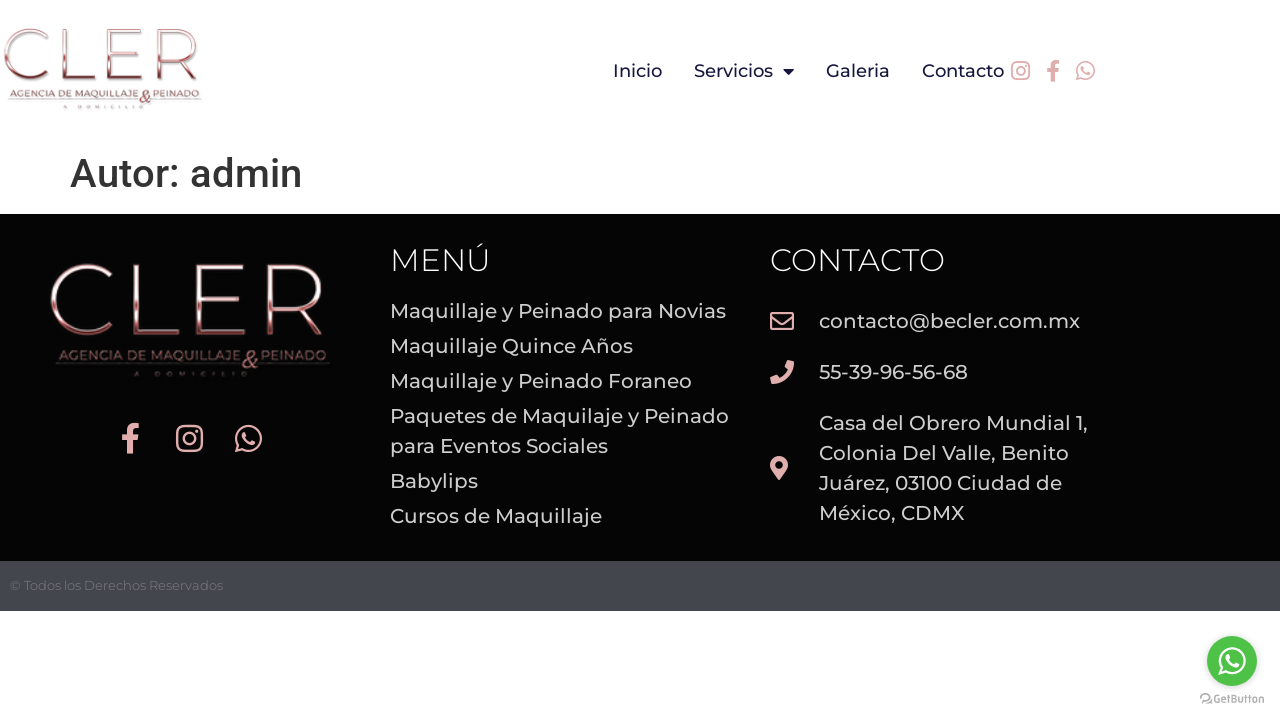

--- FILE ---
content_type: text/html; charset=UTF-8
request_url: https://becler.com.mx/author/admin/
body_size: 10887
content:
<!doctype html>
<html lang="es">
<head>
	<meta charset="UTF-8">
	<meta name="viewport" content="width=device-width, initial-scale=1">
	<link rel="profile" href="https://gmpg.org/xfn/11">
	<meta name='robots' content='noindex, follow' />
	<style>img:is([sizes="auto" i], [sizes^="auto," i]) { contain-intrinsic-size: 3000px 1500px }</style>
	
	<!-- This site is optimized with the Yoast SEO plugin v26.7 - https://yoast.com/wordpress/plugins/seo/ -->
	<title>admin, autor en Cler - Agencia de Maquillaje</title>
	<meta property="og:locale" content="es_ES" />
	<meta property="og:type" content="profile" />
	<meta property="og:title" content="admin, autor en Cler - Agencia de Maquillaje" />
	<meta property="og:site_name" content="Cler - Agencia de Maquillaje" />
	<meta name="twitter:card" content="summary_large_image" />
	<script type="application/ld+json" class="yoast-schema-graph">{"@context":"https://schema.org","@graph":[{"@type":"WebSite","@id":"https://becler.com.mx/#website","url":"https://becler.com.mx/","name":"CLER Agencia de Maquillaje y Peinado a Domicilio","description":"","publisher":{"@id":"https://becler.com.mx/#organization"},"potentialAction":[{"@type":"SearchAction","target":{"@type":"EntryPoint","urlTemplate":"https://becler.com.mx/?s={search_term_string}"},"query-input":{"@type":"PropertyValueSpecification","valueRequired":true,"valueName":"search_term_string"}}],"inLanguage":"es"},{"@type":"Organization","@id":"https://becler.com.mx/#organization","name":"CLER Agencia de Maquillaje y Peinado a Domicilio","url":"https://becler.com.mx/","logo":{"@type":"ImageObject","inLanguage":"es","@id":"https://becler.com.mx/#/schema/logo/image/","url":"https://becler.com.mx/wp-content/uploads/2023/03/logo-cler-gr.png","contentUrl":"https://becler.com.mx/wp-content/uploads/2023/03/logo-cler-gr.png","width":220,"height":120,"caption":"CLER Agencia de Maquillaje y Peinado a Domicilio"},"image":{"@id":"https://becler.com.mx/#/schema/logo/image/"}}]}</script>
	<!-- / Yoast SEO plugin. -->


<link rel="alternate" type="application/rss+xml" title="Cler - Agencia de Maquillaje &raquo; Feed" href="https://becler.com.mx/feed/" />
<link rel="alternate" type="application/rss+xml" title="Cler - Agencia de Maquillaje &raquo; Feed de los comentarios" href="https://becler.com.mx/comments/feed/" />
<link rel="alternate" type="application/rss+xml" title="Cler - Agencia de Maquillaje &raquo; Feed de entradas de admin" href="https://becler.com.mx/author/admin/feed/" />
<script>
window._wpemojiSettings = {"baseUrl":"https:\/\/s.w.org\/images\/core\/emoji\/15.0.3\/72x72\/","ext":".png","svgUrl":"https:\/\/s.w.org\/images\/core\/emoji\/15.0.3\/svg\/","svgExt":".svg","source":{"concatemoji":"https:\/\/becler.com.mx\/wp-includes\/js\/wp-emoji-release.min.js?ver=6.7.4"}};
/*! This file is auto-generated */
!function(i,n){var o,s,e;function c(e){try{var t={supportTests:e,timestamp:(new Date).valueOf()};sessionStorage.setItem(o,JSON.stringify(t))}catch(e){}}function p(e,t,n){e.clearRect(0,0,e.canvas.width,e.canvas.height),e.fillText(t,0,0);var t=new Uint32Array(e.getImageData(0,0,e.canvas.width,e.canvas.height).data),r=(e.clearRect(0,0,e.canvas.width,e.canvas.height),e.fillText(n,0,0),new Uint32Array(e.getImageData(0,0,e.canvas.width,e.canvas.height).data));return t.every(function(e,t){return e===r[t]})}function u(e,t,n){switch(t){case"flag":return n(e,"\ud83c\udff3\ufe0f\u200d\u26a7\ufe0f","\ud83c\udff3\ufe0f\u200b\u26a7\ufe0f")?!1:!n(e,"\ud83c\uddfa\ud83c\uddf3","\ud83c\uddfa\u200b\ud83c\uddf3")&&!n(e,"\ud83c\udff4\udb40\udc67\udb40\udc62\udb40\udc65\udb40\udc6e\udb40\udc67\udb40\udc7f","\ud83c\udff4\u200b\udb40\udc67\u200b\udb40\udc62\u200b\udb40\udc65\u200b\udb40\udc6e\u200b\udb40\udc67\u200b\udb40\udc7f");case"emoji":return!n(e,"\ud83d\udc26\u200d\u2b1b","\ud83d\udc26\u200b\u2b1b")}return!1}function f(e,t,n){var r="undefined"!=typeof WorkerGlobalScope&&self instanceof WorkerGlobalScope?new OffscreenCanvas(300,150):i.createElement("canvas"),a=r.getContext("2d",{willReadFrequently:!0}),o=(a.textBaseline="top",a.font="600 32px Arial",{});return e.forEach(function(e){o[e]=t(a,e,n)}),o}function t(e){var t=i.createElement("script");t.src=e,t.defer=!0,i.head.appendChild(t)}"undefined"!=typeof Promise&&(o="wpEmojiSettingsSupports",s=["flag","emoji"],n.supports={everything:!0,everythingExceptFlag:!0},e=new Promise(function(e){i.addEventListener("DOMContentLoaded",e,{once:!0})}),new Promise(function(t){var n=function(){try{var e=JSON.parse(sessionStorage.getItem(o));if("object"==typeof e&&"number"==typeof e.timestamp&&(new Date).valueOf()<e.timestamp+604800&&"object"==typeof e.supportTests)return e.supportTests}catch(e){}return null}();if(!n){if("undefined"!=typeof Worker&&"undefined"!=typeof OffscreenCanvas&&"undefined"!=typeof URL&&URL.createObjectURL&&"undefined"!=typeof Blob)try{var e="postMessage("+f.toString()+"("+[JSON.stringify(s),u.toString(),p.toString()].join(",")+"));",r=new Blob([e],{type:"text/javascript"}),a=new Worker(URL.createObjectURL(r),{name:"wpTestEmojiSupports"});return void(a.onmessage=function(e){c(n=e.data),a.terminate(),t(n)})}catch(e){}c(n=f(s,u,p))}t(n)}).then(function(e){for(var t in e)n.supports[t]=e[t],n.supports.everything=n.supports.everything&&n.supports[t],"flag"!==t&&(n.supports.everythingExceptFlag=n.supports.everythingExceptFlag&&n.supports[t]);n.supports.everythingExceptFlag=n.supports.everythingExceptFlag&&!n.supports.flag,n.DOMReady=!1,n.readyCallback=function(){n.DOMReady=!0}}).then(function(){return e}).then(function(){var e;n.supports.everything||(n.readyCallback(),(e=n.source||{}).concatemoji?t(e.concatemoji):e.wpemoji&&e.twemoji&&(t(e.twemoji),t(e.wpemoji)))}))}((window,document),window._wpemojiSettings);
</script>
<style id='wp-emoji-styles-inline-css'>

	img.wp-smiley, img.emoji {
		display: inline !important;
		border: none !important;
		box-shadow: none !important;
		height: 1em !important;
		width: 1em !important;
		margin: 0 0.07em !important;
		vertical-align: -0.1em !important;
		background: none !important;
		padding: 0 !important;
	}
</style>
<link rel='stylesheet' id='wp-block-library-css' href='https://becler.com.mx/wp-includes/css/dist/block-library/style.min.css?ver=6.7.4' media='all' />
<style id='global-styles-inline-css'>
:root{--wp--preset--aspect-ratio--square: 1;--wp--preset--aspect-ratio--4-3: 4/3;--wp--preset--aspect-ratio--3-4: 3/4;--wp--preset--aspect-ratio--3-2: 3/2;--wp--preset--aspect-ratio--2-3: 2/3;--wp--preset--aspect-ratio--16-9: 16/9;--wp--preset--aspect-ratio--9-16: 9/16;--wp--preset--color--black: #000000;--wp--preset--color--cyan-bluish-gray: #abb8c3;--wp--preset--color--white: #ffffff;--wp--preset--color--pale-pink: #f78da7;--wp--preset--color--vivid-red: #cf2e2e;--wp--preset--color--luminous-vivid-orange: #ff6900;--wp--preset--color--luminous-vivid-amber: #fcb900;--wp--preset--color--light-green-cyan: #7bdcb5;--wp--preset--color--vivid-green-cyan: #00d084;--wp--preset--color--pale-cyan-blue: #8ed1fc;--wp--preset--color--vivid-cyan-blue: #0693e3;--wp--preset--color--vivid-purple: #9b51e0;--wp--preset--gradient--vivid-cyan-blue-to-vivid-purple: linear-gradient(135deg,rgba(6,147,227,1) 0%,rgb(155,81,224) 100%);--wp--preset--gradient--light-green-cyan-to-vivid-green-cyan: linear-gradient(135deg,rgb(122,220,180) 0%,rgb(0,208,130) 100%);--wp--preset--gradient--luminous-vivid-amber-to-luminous-vivid-orange: linear-gradient(135deg,rgba(252,185,0,1) 0%,rgba(255,105,0,1) 100%);--wp--preset--gradient--luminous-vivid-orange-to-vivid-red: linear-gradient(135deg,rgba(255,105,0,1) 0%,rgb(207,46,46) 100%);--wp--preset--gradient--very-light-gray-to-cyan-bluish-gray: linear-gradient(135deg,rgb(238,238,238) 0%,rgb(169,184,195) 100%);--wp--preset--gradient--cool-to-warm-spectrum: linear-gradient(135deg,rgb(74,234,220) 0%,rgb(151,120,209) 20%,rgb(207,42,186) 40%,rgb(238,44,130) 60%,rgb(251,105,98) 80%,rgb(254,248,76) 100%);--wp--preset--gradient--blush-light-purple: linear-gradient(135deg,rgb(255,206,236) 0%,rgb(152,150,240) 100%);--wp--preset--gradient--blush-bordeaux: linear-gradient(135deg,rgb(254,205,165) 0%,rgb(254,45,45) 50%,rgb(107,0,62) 100%);--wp--preset--gradient--luminous-dusk: linear-gradient(135deg,rgb(255,203,112) 0%,rgb(199,81,192) 50%,rgb(65,88,208) 100%);--wp--preset--gradient--pale-ocean: linear-gradient(135deg,rgb(255,245,203) 0%,rgb(182,227,212) 50%,rgb(51,167,181) 100%);--wp--preset--gradient--electric-grass: linear-gradient(135deg,rgb(202,248,128) 0%,rgb(113,206,126) 100%);--wp--preset--gradient--midnight: linear-gradient(135deg,rgb(2,3,129) 0%,rgb(40,116,252) 100%);--wp--preset--font-size--small: 13px;--wp--preset--font-size--medium: 20px;--wp--preset--font-size--large: 36px;--wp--preset--font-size--x-large: 42px;--wp--preset--spacing--20: 0.44rem;--wp--preset--spacing--30: 0.67rem;--wp--preset--spacing--40: 1rem;--wp--preset--spacing--50: 1.5rem;--wp--preset--spacing--60: 2.25rem;--wp--preset--spacing--70: 3.38rem;--wp--preset--spacing--80: 5.06rem;--wp--preset--shadow--natural: 6px 6px 9px rgba(0, 0, 0, 0.2);--wp--preset--shadow--deep: 12px 12px 50px rgba(0, 0, 0, 0.4);--wp--preset--shadow--sharp: 6px 6px 0px rgba(0, 0, 0, 0.2);--wp--preset--shadow--outlined: 6px 6px 0px -3px rgba(255, 255, 255, 1), 6px 6px rgba(0, 0, 0, 1);--wp--preset--shadow--crisp: 6px 6px 0px rgba(0, 0, 0, 1);}:root { --wp--style--global--content-size: 800px;--wp--style--global--wide-size: 1200px; }:where(body) { margin: 0; }.wp-site-blocks > .alignleft { float: left; margin-right: 2em; }.wp-site-blocks > .alignright { float: right; margin-left: 2em; }.wp-site-blocks > .aligncenter { justify-content: center; margin-left: auto; margin-right: auto; }:where(.wp-site-blocks) > * { margin-block-start: 24px; margin-block-end: 0; }:where(.wp-site-blocks) > :first-child { margin-block-start: 0; }:where(.wp-site-blocks) > :last-child { margin-block-end: 0; }:root { --wp--style--block-gap: 24px; }:root :where(.is-layout-flow) > :first-child{margin-block-start: 0;}:root :where(.is-layout-flow) > :last-child{margin-block-end: 0;}:root :where(.is-layout-flow) > *{margin-block-start: 24px;margin-block-end: 0;}:root :where(.is-layout-constrained) > :first-child{margin-block-start: 0;}:root :where(.is-layout-constrained) > :last-child{margin-block-end: 0;}:root :where(.is-layout-constrained) > *{margin-block-start: 24px;margin-block-end: 0;}:root :where(.is-layout-flex){gap: 24px;}:root :where(.is-layout-grid){gap: 24px;}.is-layout-flow > .alignleft{float: left;margin-inline-start: 0;margin-inline-end: 2em;}.is-layout-flow > .alignright{float: right;margin-inline-start: 2em;margin-inline-end: 0;}.is-layout-flow > .aligncenter{margin-left: auto !important;margin-right: auto !important;}.is-layout-constrained > .alignleft{float: left;margin-inline-start: 0;margin-inline-end: 2em;}.is-layout-constrained > .alignright{float: right;margin-inline-start: 2em;margin-inline-end: 0;}.is-layout-constrained > .aligncenter{margin-left: auto !important;margin-right: auto !important;}.is-layout-constrained > :where(:not(.alignleft):not(.alignright):not(.alignfull)){max-width: var(--wp--style--global--content-size);margin-left: auto !important;margin-right: auto !important;}.is-layout-constrained > .alignwide{max-width: var(--wp--style--global--wide-size);}body .is-layout-flex{display: flex;}.is-layout-flex{flex-wrap: wrap;align-items: center;}.is-layout-flex > :is(*, div){margin: 0;}body .is-layout-grid{display: grid;}.is-layout-grid > :is(*, div){margin: 0;}body{padding-top: 0px;padding-right: 0px;padding-bottom: 0px;padding-left: 0px;}a:where(:not(.wp-element-button)){text-decoration: underline;}:root :where(.wp-element-button, .wp-block-button__link){background-color: #32373c;border-width: 0;color: #fff;font-family: inherit;font-size: inherit;line-height: inherit;padding: calc(0.667em + 2px) calc(1.333em + 2px);text-decoration: none;}.has-black-color{color: var(--wp--preset--color--black) !important;}.has-cyan-bluish-gray-color{color: var(--wp--preset--color--cyan-bluish-gray) !important;}.has-white-color{color: var(--wp--preset--color--white) !important;}.has-pale-pink-color{color: var(--wp--preset--color--pale-pink) !important;}.has-vivid-red-color{color: var(--wp--preset--color--vivid-red) !important;}.has-luminous-vivid-orange-color{color: var(--wp--preset--color--luminous-vivid-orange) !important;}.has-luminous-vivid-amber-color{color: var(--wp--preset--color--luminous-vivid-amber) !important;}.has-light-green-cyan-color{color: var(--wp--preset--color--light-green-cyan) !important;}.has-vivid-green-cyan-color{color: var(--wp--preset--color--vivid-green-cyan) !important;}.has-pale-cyan-blue-color{color: var(--wp--preset--color--pale-cyan-blue) !important;}.has-vivid-cyan-blue-color{color: var(--wp--preset--color--vivid-cyan-blue) !important;}.has-vivid-purple-color{color: var(--wp--preset--color--vivid-purple) !important;}.has-black-background-color{background-color: var(--wp--preset--color--black) !important;}.has-cyan-bluish-gray-background-color{background-color: var(--wp--preset--color--cyan-bluish-gray) !important;}.has-white-background-color{background-color: var(--wp--preset--color--white) !important;}.has-pale-pink-background-color{background-color: var(--wp--preset--color--pale-pink) !important;}.has-vivid-red-background-color{background-color: var(--wp--preset--color--vivid-red) !important;}.has-luminous-vivid-orange-background-color{background-color: var(--wp--preset--color--luminous-vivid-orange) !important;}.has-luminous-vivid-amber-background-color{background-color: var(--wp--preset--color--luminous-vivid-amber) !important;}.has-light-green-cyan-background-color{background-color: var(--wp--preset--color--light-green-cyan) !important;}.has-vivid-green-cyan-background-color{background-color: var(--wp--preset--color--vivid-green-cyan) !important;}.has-pale-cyan-blue-background-color{background-color: var(--wp--preset--color--pale-cyan-blue) !important;}.has-vivid-cyan-blue-background-color{background-color: var(--wp--preset--color--vivid-cyan-blue) !important;}.has-vivid-purple-background-color{background-color: var(--wp--preset--color--vivid-purple) !important;}.has-black-border-color{border-color: var(--wp--preset--color--black) !important;}.has-cyan-bluish-gray-border-color{border-color: var(--wp--preset--color--cyan-bluish-gray) !important;}.has-white-border-color{border-color: var(--wp--preset--color--white) !important;}.has-pale-pink-border-color{border-color: var(--wp--preset--color--pale-pink) !important;}.has-vivid-red-border-color{border-color: var(--wp--preset--color--vivid-red) !important;}.has-luminous-vivid-orange-border-color{border-color: var(--wp--preset--color--luminous-vivid-orange) !important;}.has-luminous-vivid-amber-border-color{border-color: var(--wp--preset--color--luminous-vivid-amber) !important;}.has-light-green-cyan-border-color{border-color: var(--wp--preset--color--light-green-cyan) !important;}.has-vivid-green-cyan-border-color{border-color: var(--wp--preset--color--vivid-green-cyan) !important;}.has-pale-cyan-blue-border-color{border-color: var(--wp--preset--color--pale-cyan-blue) !important;}.has-vivid-cyan-blue-border-color{border-color: var(--wp--preset--color--vivid-cyan-blue) !important;}.has-vivid-purple-border-color{border-color: var(--wp--preset--color--vivid-purple) !important;}.has-vivid-cyan-blue-to-vivid-purple-gradient-background{background: var(--wp--preset--gradient--vivid-cyan-blue-to-vivid-purple) !important;}.has-light-green-cyan-to-vivid-green-cyan-gradient-background{background: var(--wp--preset--gradient--light-green-cyan-to-vivid-green-cyan) !important;}.has-luminous-vivid-amber-to-luminous-vivid-orange-gradient-background{background: var(--wp--preset--gradient--luminous-vivid-amber-to-luminous-vivid-orange) !important;}.has-luminous-vivid-orange-to-vivid-red-gradient-background{background: var(--wp--preset--gradient--luminous-vivid-orange-to-vivid-red) !important;}.has-very-light-gray-to-cyan-bluish-gray-gradient-background{background: var(--wp--preset--gradient--very-light-gray-to-cyan-bluish-gray) !important;}.has-cool-to-warm-spectrum-gradient-background{background: var(--wp--preset--gradient--cool-to-warm-spectrum) !important;}.has-blush-light-purple-gradient-background{background: var(--wp--preset--gradient--blush-light-purple) !important;}.has-blush-bordeaux-gradient-background{background: var(--wp--preset--gradient--blush-bordeaux) !important;}.has-luminous-dusk-gradient-background{background: var(--wp--preset--gradient--luminous-dusk) !important;}.has-pale-ocean-gradient-background{background: var(--wp--preset--gradient--pale-ocean) !important;}.has-electric-grass-gradient-background{background: var(--wp--preset--gradient--electric-grass) !important;}.has-midnight-gradient-background{background: var(--wp--preset--gradient--midnight) !important;}.has-small-font-size{font-size: var(--wp--preset--font-size--small) !important;}.has-medium-font-size{font-size: var(--wp--preset--font-size--medium) !important;}.has-large-font-size{font-size: var(--wp--preset--font-size--large) !important;}.has-x-large-font-size{font-size: var(--wp--preset--font-size--x-large) !important;}
:root :where(.wp-block-pullquote){font-size: 1.5em;line-height: 1.6;}
</style>
<link rel='stylesheet' id='hello-elementor-css' href='https://becler.com.mx/wp-content/themes/hello-elementor/assets/css/reset.css?ver=3.4.5' media='all' />
<link rel='stylesheet' id='hello-elementor-theme-style-css' href='https://becler.com.mx/wp-content/themes/hello-elementor/assets/css/theme.css?ver=3.4.5' media='all' />
<link rel='stylesheet' id='hello-elementor-header-footer-css' href='https://becler.com.mx/wp-content/themes/hello-elementor/assets/css/header-footer.css?ver=3.4.5' media='all' />
<link rel='stylesheet' id='elementor-frontend-css' href='https://becler.com.mx/wp-content/plugins/elementor/assets/css/frontend.min.css?ver=3.34.1' media='all' />
<link rel='stylesheet' id='elementor-post-47-css' href='https://becler.com.mx/wp-content/uploads/elementor/css/post-47.css?ver=1768444402' media='all' />
<link rel='stylesheet' id='widget-image-css' href='https://becler.com.mx/wp-content/plugins/elementor/assets/css/widget-image.min.css?ver=3.34.1' media='all' />
<link rel='stylesheet' id='widget-nav-menu-css' href='https://becler.com.mx/wp-content/plugins/elementor-pro/assets/css/widget-nav-menu.min.css?ver=3.34.0' media='all' />
<link rel='stylesheet' id='widget-icon-list-css' href='https://becler.com.mx/wp-content/plugins/elementor/assets/css/widget-icon-list.min.css?ver=3.34.1' media='all' />
<link rel='stylesheet' id='widget-social-icons-css' href='https://becler.com.mx/wp-content/plugins/elementor/assets/css/widget-social-icons.min.css?ver=3.34.1' media='all' />
<link rel='stylesheet' id='e-apple-webkit-css' href='https://becler.com.mx/wp-content/plugins/elementor/assets/css/conditionals/apple-webkit.min.css?ver=3.34.1' media='all' />
<link rel='stylesheet' id='widget-heading-css' href='https://becler.com.mx/wp-content/plugins/elementor/assets/css/widget-heading.min.css?ver=3.34.1' media='all' />
<link rel='stylesheet' id='elementor-icons-css' href='https://becler.com.mx/wp-content/plugins/elementor/assets/lib/eicons/css/elementor-icons.min.css?ver=5.45.0' media='all' />
<link rel='stylesheet' id='she-header-style-css' href='https://becler.com.mx/wp-content/plugins/sticky-header-effects-for-elementor/assets/css/she-header-style.css?ver=2.1.6' media='all' />
<link rel='stylesheet' id='elementor-post-130-css' href='https://becler.com.mx/wp-content/uploads/elementor/css/post-130.css?ver=1768444403' media='all' />
<link rel='stylesheet' id='elementor-post-202-css' href='https://becler.com.mx/wp-content/uploads/elementor/css/post-202.css?ver=1768444404' media='all' />
<link rel='stylesheet' id='eael-general-css' href='https://becler.com.mx/wp-content/plugins/essential-addons-for-elementor-lite/assets/front-end/css/view/general.min.css?ver=6.5.7' media='all' />
<link rel='stylesheet' id='bdt-uikit-css' href='https://becler.com.mx/wp-content/plugins/bdthemes-prime-slider-lite/assets/css/bdt-uikit.css?ver=3.21.7' media='all' />
<link rel='stylesheet' id='prime-slider-site-css' href='https://becler.com.mx/wp-content/plugins/bdthemes-prime-slider-lite/assets/css/prime-slider-site.css?ver=4.1.3' media='all' />
<link rel='stylesheet' id='elementor-gf-local-roboto-css' href='https://becler.com.mx/wp-content/uploads/elementor/google-fonts/css/roboto.css?ver=1768269420' media='all' />
<link rel='stylesheet' id='elementor-gf-local-robotoslab-css' href='https://becler.com.mx/wp-content/uploads/elementor/google-fonts/css/robotoslab.css?ver=1768269433' media='all' />
<link rel='stylesheet' id='elementor-gf-local-montserrat-css' href='https://becler.com.mx/wp-content/uploads/elementor/google-fonts/css/montserrat.css?ver=1768269448' media='all' />
<link rel='stylesheet' id='elementor-icons-shared-0-css' href='https://becler.com.mx/wp-content/plugins/elementor/assets/lib/font-awesome/css/fontawesome.min.css?ver=5.15.3' media='all' />
<link rel='stylesheet' id='elementor-icons-fa-solid-css' href='https://becler.com.mx/wp-content/plugins/elementor/assets/lib/font-awesome/css/solid.min.css?ver=5.15.3' media='all' />
<link rel='stylesheet' id='elementor-icons-fa-brands-css' href='https://becler.com.mx/wp-content/plugins/elementor/assets/lib/font-awesome/css/brands.min.css?ver=5.15.3' media='all' />
<link rel='stylesheet' id='elementor-icons-fa-regular-css' href='https://becler.com.mx/wp-content/plugins/elementor/assets/lib/font-awesome/css/regular.min.css?ver=5.15.3' media='all' />
<script src="https://becler.com.mx/wp-includes/js/jquery/jquery.min.js?ver=3.7.1" id="jquery-core-js"></script>
<script src="https://becler.com.mx/wp-includes/js/jquery/jquery-migrate.min.js?ver=3.4.1" id="jquery-migrate-js"></script>
<script src="https://becler.com.mx/wp-content/plugins/sticky-header-effects-for-elementor/assets/js/she-header.js?ver=2.1.6" id="she-header-js"></script>
<script src="https://becler.com.mx/wp-content/plugins/bdthemes-prime-slider-lite/assets/js/bdt-uikit.min.js?ver=3.21.7" id="bdt-uikit-js"></script>
<link rel="https://api.w.org/" href="https://becler.com.mx/wp-json/" /><link rel="alternate" title="JSON" type="application/json" href="https://becler.com.mx/wp-json/wp/v2/users/1" /><link rel="EditURI" type="application/rsd+xml" title="RSD" href="https://becler.com.mx/xmlrpc.php?rsd" />
<meta name="generator" content="WordPress 6.7.4" />
<meta name="generator" content="Elementor 3.34.1; features: additional_custom_breakpoints; settings: css_print_method-external, google_font-enabled, font_display-swap">
<!-- Google tag (gtag.js) -->
<script async src="https://www.googletagmanager.com/gtag/js?id=UA-78325429-1"></script>
<script>
  window.dataLayer = window.dataLayer || [];
  function gtag(){dataLayer.push(arguments);}
  gtag('js', new Date());

  gtag('config', 'UA-78325429-1');
</script>

<!-- Google Tag Manager -->
<script>(function(w,d,s,l,i){w[l]=w[l]||[];w[l].push({'gtm.start':
new Date().getTime(),event:'gtm.js'});var f=d.getElementsByTagName(s)[0],
j=d.createElement(s),dl=l!='dataLayer'?'&l='+l:'';j.async=true;j.src=
'https://www.googletagmanager.com/gtm.js?id='+i+dl;f.parentNode.insertBefore(j,f);
})(window,document,'script','dataLayer','GTM-PZQDQ6K');</script>
<!-- End Google Tag Manager -->
			<style>
				.e-con.e-parent:nth-of-type(n+4):not(.e-lazyloaded):not(.e-no-lazyload),
				.e-con.e-parent:nth-of-type(n+4):not(.e-lazyloaded):not(.e-no-lazyload) * {
					background-image: none !important;
				}
				@media screen and (max-height: 1024px) {
					.e-con.e-parent:nth-of-type(n+3):not(.e-lazyloaded):not(.e-no-lazyload),
					.e-con.e-parent:nth-of-type(n+3):not(.e-lazyloaded):not(.e-no-lazyload) * {
						background-image: none !important;
					}
				}
				@media screen and (max-height: 640px) {
					.e-con.e-parent:nth-of-type(n+2):not(.e-lazyloaded):not(.e-no-lazyload),
					.e-con.e-parent:nth-of-type(n+2):not(.e-lazyloaded):not(.e-no-lazyload) * {
						background-image: none !important;
					}
				}
			</style>
			<link rel="icon" href="https://becler.com.mx/wp-content/uploads/2023/03/cropped-favicon-cler-1-1-32x32.png" sizes="32x32" />
<link rel="icon" href="https://becler.com.mx/wp-content/uploads/2023/03/cropped-favicon-cler-1-1-192x192.png" sizes="192x192" />
<link rel="apple-touch-icon" href="https://becler.com.mx/wp-content/uploads/2023/03/cropped-favicon-cler-1-1-180x180.png" />
<meta name="msapplication-TileImage" content="https://becler.com.mx/wp-content/uploads/2023/03/cropped-favicon-cler-1-1-270x270.png" />
</head>
<body data-rsssl=1 class="archive author author-admin author-1 wp-custom-logo wp-embed-responsive eio-default esm-default hello-elementor-default elementor-default elementor-kit-47">

<!-- Google Tag Manager (noscript) -->
<noscript><iframe src="https://www.googletagmanager.com/ns.html?id=GTM-PZQDQ6K"
height="0" width="0" style="display:none;visibility:hidden"></iframe></noscript>
<!-- End Google Tag Manager (noscript) -->

<a class="skip-link screen-reader-text" href="#content">Ir al contenido</a>

		<header data-elementor-type="header" data-elementor-id="130" class="elementor elementor-130 elementor-location-header" data-elementor-post-type="elementor_library">
					<section class="elementor-section elementor-top-section elementor-element elementor-element-e5c5ded she-header-yes elementor-section-height-min-height elementor-section-boxed elementor-section-height-default elementor-section-items-middle" data-id="e5c5ded" data-element_type="section" data-settings="{&quot;transparent&quot;:&quot;yes&quot;,&quot;scroll_distance&quot;:{&quot;unit&quot;:&quot;px&quot;,&quot;size&quot;:12,&quot;sizes&quot;:[]},&quot;background_show&quot;:&quot;yes&quot;,&quot;background&quot;:&quot;#FFFFFF&quot;,&quot;background_background&quot;:&quot;classic&quot;,&quot;transparent_on&quot;:[&quot;desktop&quot;,&quot;tablet&quot;,&quot;mobile&quot;],&quot;scroll_distance_tablet&quot;:{&quot;unit&quot;:&quot;px&quot;,&quot;size&quot;:&quot;&quot;,&quot;sizes&quot;:[]},&quot;scroll_distance_mobile&quot;:{&quot;unit&quot;:&quot;px&quot;,&quot;size&quot;:&quot;&quot;,&quot;sizes&quot;:[]},&quot;she_offset_top&quot;:{&quot;unit&quot;:&quot;px&quot;,&quot;size&quot;:0,&quot;sizes&quot;:[]},&quot;she_offset_top_tablet&quot;:{&quot;unit&quot;:&quot;px&quot;,&quot;size&quot;:&quot;&quot;,&quot;sizes&quot;:[]},&quot;she_offset_top_mobile&quot;:{&quot;unit&quot;:&quot;px&quot;,&quot;size&quot;:&quot;&quot;,&quot;sizes&quot;:[]},&quot;she_width&quot;:{&quot;unit&quot;:&quot;%&quot;,&quot;size&quot;:100,&quot;sizes&quot;:[]},&quot;she_width_tablet&quot;:{&quot;unit&quot;:&quot;px&quot;,&quot;size&quot;:&quot;&quot;,&quot;sizes&quot;:[]},&quot;she_width_mobile&quot;:{&quot;unit&quot;:&quot;px&quot;,&quot;size&quot;:&quot;&quot;,&quot;sizes&quot;:[]},&quot;she_padding&quot;:{&quot;unit&quot;:&quot;px&quot;,&quot;top&quot;:0,&quot;right&quot;:&quot;&quot;,&quot;bottom&quot;:0,&quot;left&quot;:&quot;&quot;,&quot;isLinked&quot;:true},&quot;she_padding_tablet&quot;:{&quot;unit&quot;:&quot;px&quot;,&quot;top&quot;:&quot;&quot;,&quot;right&quot;:&quot;&quot;,&quot;bottom&quot;:&quot;&quot;,&quot;left&quot;:&quot;&quot;,&quot;isLinked&quot;:true},&quot;she_padding_mobile&quot;:{&quot;unit&quot;:&quot;px&quot;,&quot;top&quot;:&quot;&quot;,&quot;right&quot;:&quot;&quot;,&quot;bottom&quot;:&quot;&quot;,&quot;left&quot;:&quot;&quot;,&quot;isLinked&quot;:true}}">
						<div class="elementor-container elementor-column-gap-default">
					<div class="elementor-column elementor-col-100 elementor-top-column elementor-element elementor-element-f847b73" data-id="f847b73" data-element_type="column">
			<div class="elementor-widget-wrap elementor-element-populated">
						<section class="elementor-section elementor-inner-section elementor-element elementor-element-8d55024 elementor-section-boxed elementor-section-height-default elementor-section-height-default" data-id="8d55024" data-element_type="section" data-settings="{&quot;background_background&quot;:&quot;classic&quot;}">
						<div class="elementor-container elementor-column-gap-default">
					<div class="elementor-column elementor-col-33 elementor-inner-column elementor-element elementor-element-b742d16" data-id="b742d16" data-element_type="column">
			<div class="elementor-widget-wrap elementor-element-populated">
						<div class="elementor-element elementor-element-f346d57 elementor-widget elementor-widget-image" data-id="f346d57" data-element_type="widget" data-widget_type="image.default">
				<div class="elementor-widget-container">
																<a href="https://becler.com.mx">
							<img width="220" height="120" src="https://becler.com.mx/wp-content/uploads/2023/03/logo-cler-gr.png" class="attachment-full size-full wp-image-641" alt="" />								</a>
															</div>
				</div>
					</div>
		</div>
				<div class="elementor-column elementor-col-33 elementor-inner-column elementor-element elementor-element-0c20b89" data-id="0c20b89" data-element_type="column">
			<div class="elementor-widget-wrap elementor-element-populated">
						<div class="elementor-element elementor-element-c2c54c7 elementor-nav-menu__align-end elementor-nav-menu--stretch elementor-nav-menu__text-align-center elementor-nav-menu--dropdown-tablet elementor-nav-menu--toggle elementor-nav-menu--burger elementor-widget elementor-widget-nav-menu" data-id="c2c54c7" data-element_type="widget" data-settings="{&quot;full_width&quot;:&quot;stretch&quot;,&quot;layout&quot;:&quot;horizontal&quot;,&quot;submenu_icon&quot;:{&quot;value&quot;:&quot;&lt;i class=\&quot;fas fa-caret-down\&quot; aria-hidden=\&quot;true\&quot;&gt;&lt;\/i&gt;&quot;,&quot;library&quot;:&quot;fa-solid&quot;},&quot;toggle&quot;:&quot;burger&quot;}" data-widget_type="nav-menu.default">
				<div class="elementor-widget-container">
								<nav aria-label="Menú" class="elementor-nav-menu--main elementor-nav-menu__container elementor-nav-menu--layout-horizontal e--pointer-underline e--animation-fade">
				<ul id="menu-1-c2c54c7" class="elementor-nav-menu"><li class="menu-item menu-item-type-post_type menu-item-object-page menu-item-home menu-item-2017"><a href="https://becler.com.mx/" class="elementor-item">Inicio</a></li>
<li class="menu-item menu-item-type-custom menu-item-object-custom menu-item-has-children menu-item-384"><a class="elementor-item">Servicios</a>
<ul class="sub-menu elementor-nav-menu--dropdown">
	<li class="menu-item menu-item-type-post_type menu-item-object-page menu-item-663"><a href="https://becler.com.mx/maquillaje-peinado-novia/" class="elementor-sub-item">Maquillaje y Peinado para Novia</a></li>
	<li class="menu-item menu-item-type-post_type menu-item-object-page menu-item-666"><a href="https://becler.com.mx/maquillaje-quince-anos/" class="elementor-sub-item">Maquillaje Quince Años</a></li>
	<li class="menu-item menu-item-type-post_type menu-item-object-page menu-item-664"><a href="https://becler.com.mx/maquillaje-peinado-foraneo/" class="elementor-sub-item">Maquillaje y Peinado Foráneo</a></li>
	<li class="menu-item menu-item-type-post_type menu-item-object-page menu-item-665"><a href="https://becler.com.mx/maquillaje-peinado-eventos-sociales/" class="elementor-sub-item">Paquetes de Maquillaje y Peinado para Eventos Sociales</a></li>
	<li class="menu-item menu-item-type-post_type menu-item-object-page menu-item-662"><a href="https://becler.com.mx/fulllips/" class="elementor-sub-item">Babylips</a></li>
	<li class="menu-item menu-item-type-post_type menu-item-object-page menu-item-1069"><a href="https://becler.com.mx/cursos-de-maquillaje/" class="elementor-sub-item">Cursos de Maquillaje</a></li>
</ul>
</li>
<li class="menu-item menu-item-type-post_type menu-item-object-page menu-item-801"><a href="https://becler.com.mx/galeria/" class="elementor-item">Galeria</a></li>
<li class="menu-item menu-item-type-post_type menu-item-object-page menu-item-46"><a href="https://becler.com.mx/contacto/" class="elementor-item">Contacto</a></li>
</ul>			</nav>
					<div class="elementor-menu-toggle" role="button" tabindex="0" aria-label="Alternar menú" aria-expanded="false">
			<i aria-hidden="true" role="presentation" class="elementor-menu-toggle__icon--open eicon-menu-bar"></i><i aria-hidden="true" role="presentation" class="elementor-menu-toggle__icon--close eicon-close"></i>		</div>
					<nav class="elementor-nav-menu--dropdown elementor-nav-menu__container" aria-hidden="true">
				<ul id="menu-2-c2c54c7" class="elementor-nav-menu"><li class="menu-item menu-item-type-post_type menu-item-object-page menu-item-home menu-item-2017"><a href="https://becler.com.mx/" class="elementor-item" tabindex="-1">Inicio</a></li>
<li class="menu-item menu-item-type-custom menu-item-object-custom menu-item-has-children menu-item-384"><a class="elementor-item" tabindex="-1">Servicios</a>
<ul class="sub-menu elementor-nav-menu--dropdown">
	<li class="menu-item menu-item-type-post_type menu-item-object-page menu-item-663"><a href="https://becler.com.mx/maquillaje-peinado-novia/" class="elementor-sub-item" tabindex="-1">Maquillaje y Peinado para Novia</a></li>
	<li class="menu-item menu-item-type-post_type menu-item-object-page menu-item-666"><a href="https://becler.com.mx/maquillaje-quince-anos/" class="elementor-sub-item" tabindex="-1">Maquillaje Quince Años</a></li>
	<li class="menu-item menu-item-type-post_type menu-item-object-page menu-item-664"><a href="https://becler.com.mx/maquillaje-peinado-foraneo/" class="elementor-sub-item" tabindex="-1">Maquillaje y Peinado Foráneo</a></li>
	<li class="menu-item menu-item-type-post_type menu-item-object-page menu-item-665"><a href="https://becler.com.mx/maquillaje-peinado-eventos-sociales/" class="elementor-sub-item" tabindex="-1">Paquetes de Maquillaje y Peinado para Eventos Sociales</a></li>
	<li class="menu-item menu-item-type-post_type menu-item-object-page menu-item-662"><a href="https://becler.com.mx/fulllips/" class="elementor-sub-item" tabindex="-1">Babylips</a></li>
	<li class="menu-item menu-item-type-post_type menu-item-object-page menu-item-1069"><a href="https://becler.com.mx/cursos-de-maquillaje/" class="elementor-sub-item" tabindex="-1">Cursos de Maquillaje</a></li>
</ul>
</li>
<li class="menu-item menu-item-type-post_type menu-item-object-page menu-item-801"><a href="https://becler.com.mx/galeria/" class="elementor-item" tabindex="-1">Galeria</a></li>
<li class="menu-item menu-item-type-post_type menu-item-object-page menu-item-46"><a href="https://becler.com.mx/contacto/" class="elementor-item" tabindex="-1">Contacto</a></li>
</ul>			</nav>
						</div>
				</div>
					</div>
		</div>
				<div class="elementor-column elementor-col-33 elementor-inner-column elementor-element elementor-element-bcb650e" data-id="bcb650e" data-element_type="column">
			<div class="elementor-widget-wrap elementor-element-populated">
						<div class="elementor-element elementor-element-2efc96a elementor-icon-list--layout-inline elementor-align-end elementor-mobile-align-center elementor-list-item-link-full_width elementor-widget elementor-widget-icon-list" data-id="2efc96a" data-element_type="widget" data-widget_type="icon-list.default">
				<div class="elementor-widget-container">
							<ul class="elementor-icon-list-items elementor-inline-items">
							<li class="elementor-icon-list-item elementor-inline-item">
											<a href="https://www.instagram.com/clermaquillajeypeinado/?hl=es-la">

												<span class="elementor-icon-list-icon">
							<i aria-hidden="true" class="fab fa-instagram"></i>						</span>
										<span class="elementor-icon-list-text"></span>
											</a>
									</li>
								<li class="elementor-icon-list-item elementor-inline-item">
											<a href="https://www.facebook.com/ClerMaquillajeyPeinado/">

												<span class="elementor-icon-list-icon">
							<i aria-hidden="true" class="fab fa-facebook-f"></i>						</span>
										<span class="elementor-icon-list-text"></span>
											</a>
									</li>
								<li class="elementor-icon-list-item elementor-inline-item">
											<a href="https://api.whatsapp.com/send?phone=5215539965668&#038;text=Hola%20quiero%20más%20información%20del%20servicio">

												<span class="elementor-icon-list-icon">
							<i aria-hidden="true" class="fab fa-whatsapp"></i>						</span>
										<span class="elementor-icon-list-text"></span>
											</a>
									</li>
						</ul>
						</div>
				</div>
					</div>
		</div>
					</div>
		</section>
					</div>
		</div>
					</div>
		</section>
				</header>
		<main id="content" class="site-main">

			<div class="page-header">
			<h1 class="entry-title">Autor: <span>admin</span></h1>		</div>
	
	<div class="page-content">
			</div>

	
</main>
		<footer data-elementor-type="footer" data-elementor-id="202" class="elementor elementor-202 elementor-location-footer" data-elementor-post-type="elementor_library">
					<section class="elementor-section elementor-top-section elementor-element elementor-element-7555967f elementor-section-boxed elementor-section-height-default elementor-section-height-default" data-id="7555967f" data-element_type="section" data-settings="{&quot;background_background&quot;:&quot;classic&quot;}">
						<div class="elementor-container elementor-column-gap-default">
					<div class="elementor-column elementor-col-33 elementor-top-column elementor-element elementor-element-31dd221" data-id="31dd221" data-element_type="column">
			<div class="elementor-widget-wrap elementor-element-populated">
						<div class="elementor-element elementor-element-50ae00d7 elementor-widget elementor-widget-theme-site-logo elementor-widget-image" data-id="50ae00d7" data-element_type="widget" data-widget_type="theme-site-logo.default">
				<div class="elementor-widget-container">
											<a href="https://becler.com.mx">
			<img width="220" height="120" src="https://becler.com.mx/wp-content/uploads/2023/03/logo-cler-gr.png" class="attachment-full size-full wp-image-641" alt="" />				</a>
											</div>
				</div>
				<div class="elementor-element elementor-element-6e79b997 e-grid-align-mobile-center elementor-shape-rounded elementor-grid-0 e-grid-align-center elementor-widget elementor-widget-social-icons" data-id="6e79b997" data-element_type="widget" data-widget_type="social-icons.default">
				<div class="elementor-widget-container">
							<div class="elementor-social-icons-wrapper elementor-grid" role="list">
							<span class="elementor-grid-item" role="listitem">
					<a class="elementor-icon elementor-social-icon elementor-social-icon-facebook-f elementor-repeater-item-0267196" href="https://www.facebook.com/ClerMaquillajeyPeinado/" target="_blank">
						<span class="elementor-screen-only">Facebook-f</span>
						<i aria-hidden="true" class="fab fa-facebook-f"></i>					</a>
				</span>
							<span class="elementor-grid-item" role="listitem">
					<a class="elementor-icon elementor-social-icon elementor-social-icon-instagram elementor-repeater-item-0e260c9" href="https://www.instagram.com/clermaquillajeypeinado/?hl=es-la" target="_blank">
						<span class="elementor-screen-only">Instagram</span>
						<i aria-hidden="true" class="fab fa-instagram"></i>					</a>
				</span>
							<span class="elementor-grid-item" role="listitem">
					<a class="elementor-icon elementor-social-icon elementor-social-icon-whatsapp elementor-repeater-item-a2ce352" href="https://api.whatsapp.com/send?phone=5215539965668&#038;text=Hola" target="_blank">
						<span class="elementor-screen-only">Whatsapp</span>
						<i aria-hidden="true" class="fab fa-whatsapp"></i>					</a>
				</span>
					</div>
						</div>
				</div>
					</div>
		</div>
				<div class="elementor-column elementor-col-33 elementor-top-column elementor-element elementor-element-59742e72" data-id="59742e72" data-element_type="column">
			<div class="elementor-widget-wrap elementor-element-populated">
						<div class="elementor-element elementor-element-13d53eb0 elementor-widget elementor-widget-heading" data-id="13d53eb0" data-element_type="widget" data-widget_type="heading.default">
				<div class="elementor-widget-container">
					<h4 class="elementor-heading-title elementor-size-default">Menú </h4>				</div>
				</div>
				<div class="elementor-element elementor-element-7c443d0c elementor-icon-list--layout-traditional elementor-list-item-link-full_width elementor-widget elementor-widget-icon-list" data-id="7c443d0c" data-element_type="widget" data-widget_type="icon-list.default">
				<div class="elementor-widget-container">
							<ul class="elementor-icon-list-items">
							<li class="elementor-icon-list-item">
											<a href="https://becler.com.mx/maquillaje-peinado-novia/">

											<span class="elementor-icon-list-text">Maquillaje y Peinado para Novias</span>
											</a>
									</li>
								<li class="elementor-icon-list-item">
											<a href="https://becler.com.mx/maquillaje-quince-anos/">

											<span class="elementor-icon-list-text">Maquillaje Quince Años</span>
											</a>
									</li>
								<li class="elementor-icon-list-item">
											<a href="https://becler.com.mx/maquillaje-peinado-foraneo/">

											<span class="elementor-icon-list-text">Maquillaje y Peinado Foraneo</span>
											</a>
									</li>
								<li class="elementor-icon-list-item">
											<a href="https://becler.com.mx/maquillaje-peinado-eventos-sociales/">

											<span class="elementor-icon-list-text">Paquetes de Maquilaje y Peinado para Eventos Sociales</span>
											</a>
									</li>
								<li class="elementor-icon-list-item">
											<a href="https://becler.com.mx/fulllips/">

											<span class="elementor-icon-list-text">Babylips</span>
											</a>
									</li>
								<li class="elementor-icon-list-item">
											<a href="https://becler.com.mx/cursos-de-maquillaje/">

											<span class="elementor-icon-list-text">Cursos de Maquillaje</span>
											</a>
									</li>
						</ul>
						</div>
				</div>
					</div>
		</div>
				<div class="elementor-column elementor-col-33 elementor-top-column elementor-element elementor-element-1f7c047c" data-id="1f7c047c" data-element_type="column">
			<div class="elementor-widget-wrap elementor-element-populated">
						<div class="elementor-element elementor-element-99e8d5b elementor-widget elementor-widget-heading" data-id="99e8d5b" data-element_type="widget" data-widget_type="heading.default">
				<div class="elementor-widget-container">
					<h4 class="elementor-heading-title elementor-size-default">Contacto</h4>				</div>
				</div>
				<div class="elementor-element elementor-element-e5f141c elementor-tablet-align-start elementor-hidden-tablet elementor-icon-list--layout-traditional elementor-list-item-link-full_width elementor-widget elementor-widget-icon-list" data-id="e5f141c" data-element_type="widget" data-widget_type="icon-list.default">
				<div class="elementor-widget-container">
							<ul class="elementor-icon-list-items">
							<li class="elementor-icon-list-item">
											<a href="mailto:contacto@becler.com.mx">

												<span class="elementor-icon-list-icon">
							<i aria-hidden="true" class="far fa-envelope"></i>						</span>
										<span class="elementor-icon-list-text">contacto@becler.com.mx</span>
											</a>
									</li>
								<li class="elementor-icon-list-item">
											<a href="tel:5539965668">

												<span class="elementor-icon-list-icon">
							<i aria-hidden="true" class="fas fa-phone"></i>						</span>
										<span class="elementor-icon-list-text">55-39-96-56-68</span>
											</a>
									</li>
								<li class="elementor-icon-list-item">
											<a href="https://www.google.com.mx/maps/place/Maquillaje+%26+Peinado+a+Domicilio+-+CLER+Agencia+de+Belleza/@19.4019955,-99.1516587,17z/data=!3m1!4b1!4m6!3m5!1s0x85d1ff3a0f65a241:0x4bf67fbf7402402d!8m2!3d19.4019905!4d-99.147174!16s%2Fg%2F11h1jzt088">

												<span class="elementor-icon-list-icon">
							<i aria-hidden="true" class="fas fa-map-marker-alt"></i>						</span>
										<span class="elementor-icon-list-text">Casa del Obrero Mundial 1, Colonia Del Valle, Benito Juárez, 03100 Ciudad de México, CDMX</span>
											</a>
									</li>
						</ul>
						</div>
				</div>
					</div>
		</div>
					</div>
		</section>
				<footer class="elementor-section elementor-top-section elementor-element elementor-element-36af41d6 elementor-section-height-min-height elementor-section-content-middle elementor-section-boxed elementor-section-height-default elementor-section-items-middle" data-id="36af41d6" data-element_type="section" data-settings="{&quot;background_background&quot;:&quot;classic&quot;}">
						<div class="elementor-container elementor-column-gap-default">
					<div class="elementor-column elementor-col-50 elementor-top-column elementor-element elementor-element-faf701f" data-id="faf701f" data-element_type="column">
			<div class="elementor-widget-wrap elementor-element-populated">
						<div class="elementor-element elementor-element-73ba8e0d elementor-widget elementor-widget-heading" data-id="73ba8e0d" data-element_type="widget" data-widget_type="heading.default">
				<div class="elementor-widget-container">
					<p class="elementor-heading-title elementor-size-default">© Todos los Derechos Reservados</p>				</div>
				</div>
					</div>
		</div>
				<div class="elementor-column elementor-col-50 elementor-top-column elementor-element elementor-element-2632b520" data-id="2632b520" data-element_type="column">
			<div class="elementor-widget-wrap">
							</div>
		</div>
					</div>
		</footer>
				</footer>
		
			<script>
				const lazyloadRunObserver = () => {
					const lazyloadBackgrounds = document.querySelectorAll( `.e-con.e-parent:not(.e-lazyloaded)` );
					const lazyloadBackgroundObserver = new IntersectionObserver( ( entries ) => {
						entries.forEach( ( entry ) => {
							if ( entry.isIntersecting ) {
								let lazyloadBackground = entry.target;
								if( lazyloadBackground ) {
									lazyloadBackground.classList.add( 'e-lazyloaded' );
								}
								lazyloadBackgroundObserver.unobserve( entry.target );
							}
						});
					}, { rootMargin: '200px 0px 200px 0px' } );
					lazyloadBackgrounds.forEach( ( lazyloadBackground ) => {
						lazyloadBackgroundObserver.observe( lazyloadBackground );
					} );
				};
				const events = [
					'DOMContentLoaded',
					'elementor/lazyload/observe',
				];
				events.forEach( ( event ) => {
					document.addEventListener( event, lazyloadRunObserver );
				} );
			</script>
			<script src="https://becler.com.mx/wp-content/themes/hello-elementor/assets/js/hello-frontend.js?ver=3.4.5" id="hello-theme-frontend-js"></script>
<script src="https://becler.com.mx/wp-content/plugins/elementor/assets/js/webpack.runtime.min.js?ver=3.34.1" id="elementor-webpack-runtime-js"></script>
<script src="https://becler.com.mx/wp-content/plugins/elementor/assets/js/frontend-modules.min.js?ver=3.34.1" id="elementor-frontend-modules-js"></script>
<script src="https://becler.com.mx/wp-includes/js/jquery/ui/core.min.js?ver=1.13.3" id="jquery-ui-core-js"></script>
<script id="elementor-frontend-js-extra">
var EAELImageMaskingConfig = {"svg_dir_url":"https:\/\/becler.com.mx\/wp-content\/plugins\/essential-addons-for-elementor-lite\/assets\/front-end\/img\/image-masking\/svg-shapes\/"};
</script>
<script id="elementor-frontend-js-before">
var elementorFrontendConfig = {"environmentMode":{"edit":false,"wpPreview":false,"isScriptDebug":false},"i18n":{"shareOnFacebook":"Compartir en Facebook","shareOnTwitter":"Compartir en Twitter","pinIt":"Pinear","download":"Descargar","downloadImage":"Descargar imagen","fullscreen":"Pantalla completa","zoom":"Zoom","share":"Compartir","playVideo":"Reproducir v\u00eddeo","previous":"Anterior","next":"Siguiente","close":"Cerrar","a11yCarouselPrevSlideMessage":"Diapositiva anterior","a11yCarouselNextSlideMessage":"Diapositiva siguiente","a11yCarouselFirstSlideMessage":"Esta es la primera diapositiva","a11yCarouselLastSlideMessage":"Esta es la \u00faltima diapositiva","a11yCarouselPaginationBulletMessage":"Ir a la diapositiva"},"is_rtl":false,"breakpoints":{"xs":0,"sm":480,"md":768,"lg":1025,"xl":1440,"xxl":1600},"responsive":{"breakpoints":{"mobile":{"label":"M\u00f3vil vertical","value":767,"default_value":767,"direction":"max","is_enabled":true},"mobile_extra":{"label":"M\u00f3vil horizontal","value":880,"default_value":880,"direction":"max","is_enabled":false},"tablet":{"label":"Tableta vertical","value":1024,"default_value":1024,"direction":"max","is_enabled":true},"tablet_extra":{"label":"Tableta horizontal","value":1200,"default_value":1200,"direction":"max","is_enabled":false},"laptop":{"label":"Port\u00e1til","value":1366,"default_value":1366,"direction":"max","is_enabled":false},"widescreen":{"label":"Pantalla grande","value":2400,"default_value":2400,"direction":"min","is_enabled":false}},
"hasCustomBreakpoints":false},"version":"3.34.1","is_static":false,"experimentalFeatures":{"additional_custom_breakpoints":true,"theme_builder_v2":true,"hello-theme-header-footer":true,"home_screen":true,"global_classes_should_enforce_capabilities":true,"e_variables":true,"cloud-library":true,"e_opt_in_v4_page":true,"e_interactions":true,"import-export-customization":true,"e_pro_variables":true},"urls":{"assets":"https:\/\/becler.com.mx\/wp-content\/plugins\/elementor\/assets\/","ajaxurl":"https:\/\/becler.com.mx\/wp-admin\/admin-ajax.php","uploadUrl":"https:\/\/becler.com.mx\/wp-content\/uploads"},"nonces":{"floatingButtonsClickTracking":"8f1ef9d1f5"},"swiperClass":"swiper","settings":{"editorPreferences":[]},"kit":{"active_breakpoints":["viewport_mobile","viewport_tablet"],"global_image_lightbox":"yes","lightbox_enable_counter":"yes","lightbox_enable_fullscreen":"yes","lightbox_enable_zoom":"yes","hello_header_logo_type":"logo","hello_header_menu_layout":"horizontal","hello_footer_logo_type":"logo"},"post":{"id":0,"title":"admin, autor en Cler - Agencia de Maquillaje","excerpt":""}};
</script>
<script src="https://becler.com.mx/wp-content/plugins/elementor/assets/js/frontend.min.js?ver=3.34.1" id="elementor-frontend-js"></script>
<script src="https://becler.com.mx/wp-content/plugins/elementor-pro/assets/lib/smartmenus/jquery.smartmenus.min.js?ver=1.2.1" id="smartmenus-js"></script>
<script id="eael-general-js-extra">
var localize = {"ajaxurl":"https:\/\/becler.com.mx\/wp-admin\/admin-ajax.php","nonce":"7771b3809e","i18n":{"added":"A\u00f1adido","compare":"Comparar","loading":"Cargando..."},"eael_translate_text":{"required_text":"es un campo obligatorio","invalid_text":"No v\u00e1lido","billing_text":"Facturaci\u00f3n","shipping_text":"Env\u00edo","fg_mfp_counter_text":"de"},"page_permalink":"","cart_redirectition":"no","cart_page_url":"","el_breakpoints":{"mobile":{"label":"M\u00f3vil vertical","value":767,"default_value":767,"direction":"max","is_enabled":true},"mobile_extra":{"label":"M\u00f3vil horizontal","value":880,"default_value":880,"direction":"max","is_enabled":false},"tablet":{"label":"Tableta vertical","value":1024,"default_value":1024,"direction":"max","is_enabled":true},"tablet_extra":{"label":"Tableta horizontal","value":1200,"default_value":1200,"direction":"max","is_enabled":false},"laptop":{"label":"Port\u00e1til","value":1366,"default_value":1366,"direction":"max","is_enabled":false},"widescreen":{"label":"Pantalla grande","value":2400,"default_value":2400,"direction":"min","is_enabled":false}}};
</script>
<script src="https://becler.com.mx/wp-content/plugins/essential-addons-for-elementor-lite/assets/front-end/js/view/general.min.js?ver=6.5.7" id="eael-general-js"></script>
<script src="https://becler.com.mx/wp-content/plugins/bdthemes-prime-slider-lite/assets/js/prime-slider-site.min.js?ver=4.1.3" id="prime-slider-site-js"></script>
<script src="https://becler.com.mx/wp-content/plugins/elementor-pro/assets/js/webpack-pro.runtime.min.js?ver=3.34.0" id="elementor-pro-webpack-runtime-js"></script>
<script src="https://becler.com.mx/wp-includes/js/dist/hooks.min.js?ver=4d63a3d491d11ffd8ac6" id="wp-hooks-js"></script>
<script src="https://becler.com.mx/wp-includes/js/dist/i18n.min.js?ver=5e580eb46a90c2b997e6" id="wp-i18n-js"></script>
<script id="wp-i18n-js-after">
wp.i18n.setLocaleData( { 'text direction\u0004ltr': [ 'ltr' ] } );
</script>
<script id="elementor-pro-frontend-js-before">
var ElementorProFrontendConfig = {"ajaxurl":"https:\/\/becler.com.mx\/wp-admin\/admin-ajax.php","nonce":"10ce7190a5","urls":{"assets":"https:\/\/becler.com.mx\/wp-content\/plugins\/elementor-pro\/assets\/","rest":"https:\/\/becler.com.mx\/wp-json\/"},"settings":{"lazy_load_background_images":true},"popup":{"hasPopUps":false},"shareButtonsNetworks":{"facebook":{"title":"Facebook","has_counter":true},"twitter":{"title":"Twitter"},"linkedin":{"title":"LinkedIn","has_counter":true},"pinterest":{"title":"Pinterest","has_counter":true},"reddit":{"title":"Reddit","has_counter":true},"vk":{"title":"VK","has_counter":true},"odnoklassniki":{"title":"OK","has_counter":true},"tumblr":{"title":"Tumblr"},"digg":{"title":"Digg"},"skype":{"title":"Skype"},"stumbleupon":{"title":"StumbleUpon","has_counter":true},"mix":{"title":"Mix"},"telegram":{"title":"Telegram"},"pocket":{"title":"Pocket","has_counter":true},"xing":{"title":"XING","has_counter":true},"whatsapp":{"title":"WhatsApp"},"email":{"title":"Email"},"print":{"title":"Print"},"x-twitter":{"title":"X"},"threads":{"title":"Threads"}},
"facebook_sdk":{"lang":"es_ES","app_id":""},"lottie":{"defaultAnimationUrl":"https:\/\/becler.com.mx\/wp-content\/plugins\/elementor-pro\/modules\/lottie\/assets\/animations\/default.json"}};
</script>
<script src="https://becler.com.mx/wp-content/plugins/elementor-pro/assets/js/frontend.min.js?ver=3.34.0" id="elementor-pro-frontend-js"></script>
<script src="https://becler.com.mx/wp-content/plugins/elementor-pro/assets/js/elements-handlers.min.js?ver=3.34.0" id="pro-elements-handlers-js"></script>
<!-- GetButton.io widget -->
<script type="text/javascript">
    (function () {
        var options = {
            whatsapp: "+525539965668", // WhatsApp number
            call_to_action: "Contáctanos ahora", // Call to action
            button_color: "#FF6550", // Color of button
            position: "right", // Position may be 'right' or 'left'
            pre_filled_message: "Hola quiero más información del servicio:", // WhatsApp pre-filled message
        };
        var proto = 'https:', host = "getbutton.io", url = proto + '//static.' + host;
        var s = document.createElement('script'); s.type = 'text/javascript'; s.async = true; s.src = url + '/widget-send-button/js/init.js';
        s.onload = function () { WhWidgetSendButton.init(host, proto, options); };
        var x = document.getElementsByTagName('script')[0]; x.parentNode.insertBefore(s, x);
    })();
</script>
<!-- /GetButton.io widget -->

</body>
<script>'undefined'=== typeof _trfq || (window._trfq = []);'undefined'=== typeof _trfd && (window._trfd=[]),_trfd.push({'tccl.baseHost':'secureserver.net'},{'ap':'cpsh-oh'},{'server':'p3plzcpnl508340'},{'dcenter':'p3'},{'cp_id':'10843089'},{'cp_cl':'8'}) // Monitoring performance to make your website faster. If you want to opt-out, please contact web hosting support.</script><script src='https://img1.wsimg.com/traffic-assets/js/tccl.min.js'></script></html>


--- FILE ---
content_type: text/css
request_url: https://becler.com.mx/wp-content/uploads/elementor/css/post-130.css?ver=1768444403
body_size: 1454
content:
.elementor-130 .elementor-element.elementor-element-e5c5ded:not(.elementor-motion-effects-element-type-background), .elementor-130 .elementor-element.elementor-element-e5c5ded > .elementor-motion-effects-container > .elementor-motion-effects-layer{background-color:#FFFFFF;}.elementor-130 .elementor-element.elementor-element-e5c5ded > .elementor-container{min-height:0px;}.elementor-130 .elementor-element.elementor-element-e5c5ded{transition:background 0.3s, border 0.3s, border-radius 0.3s, box-shadow 0.3s;margin-top:0px;margin-bottom:0px;padding:0px 0px 0px 0px;}.elementor-130 .elementor-element.elementor-element-e5c5ded > .elementor-background-overlay{transition:background 0.3s, border-radius 0.3s, opacity 0.3s;}.elementor-130 .elementor-element.elementor-element-f847b73 > .elementor-element-populated{margin:0px 0px 0px 0px;--e-column-margin-right:0px;--e-column-margin-left:0px;padding:0px 0px 0px 0px;}.elementor-130 .elementor-element.elementor-element-8d55024:not(.elementor-motion-effects-element-type-background), .elementor-130 .elementor-element.elementor-element-8d55024 > .elementor-motion-effects-container > .elementor-motion-effects-layer{background-color:#ffffff;}.elementor-130 .elementor-element.elementor-element-8d55024 > .elementor-container{max-width:1200px;}.elementor-130 .elementor-element.elementor-element-8d55024{transition:background 0.3s, border 0.3s, border-radius 0.3s, box-shadow 0.3s;margin-top:0px;margin-bottom:0px;padding:15px 0px 15px 0px;}.elementor-130 .elementor-element.elementor-element-8d55024 > .elementor-background-overlay{transition:background 0.3s, border-radius 0.3s, opacity 0.3s;}.elementor-130 .elementor-element.elementor-element-b742d16 > .elementor-widget-wrap > .elementor-widget:not(.elementor-widget__width-auto):not(.elementor-widget__width-initial):not(:last-child):not(.elementor-absolute){margin-block-end:0px;}.elementor-130 .elementor-element.elementor-element-b742d16 > .elementor-element-populated{margin:0px 0px 0px 0px;--e-column-margin-right:0px;--e-column-margin-left:0px;padding:0px 0px 0px 0px;}.elementor-widget-image .widget-image-caption{color:var( --e-global-color-text );font-family:var( --e-global-typography-text-font-family ), Sans-serif;font-weight:var( --e-global-typography-text-font-weight );}.elementor-130 .elementor-element.elementor-element-f346d57 > .elementor-widget-container{margin:0px 0px 0px 0px;padding:0px 0px 0px 0px;}.elementor-130 .elementor-element.elementor-element-f346d57{text-align:start;}.elementor-130 .elementor-element.elementor-element-f346d57 img{width:93%;}.elementor-bc-flex-widget .elementor-130 .elementor-element.elementor-element-0c20b89.elementor-column .elementor-widget-wrap{align-items:center;}.elementor-130 .elementor-element.elementor-element-0c20b89.elementor-column.elementor-element[data-element_type="column"] > .elementor-widget-wrap.elementor-element-populated{align-content:center;align-items:center;}.elementor-130 .elementor-element.elementor-element-0c20b89 > .elementor-element-populated{padding:0px 0px 0px 0px;}.elementor-widget-nav-menu .elementor-nav-menu .elementor-item{font-family:var( --e-global-typography-primary-font-family ), Sans-serif;font-weight:var( --e-global-typography-primary-font-weight );}.elementor-widget-nav-menu .elementor-nav-menu--main .elementor-item{color:var( --e-global-color-text );fill:var( --e-global-color-text );}.elementor-widget-nav-menu .elementor-nav-menu--main .elementor-item:hover,
					.elementor-widget-nav-menu .elementor-nav-menu--main .elementor-item.elementor-item-active,
					.elementor-widget-nav-menu .elementor-nav-menu--main .elementor-item.highlighted,
					.elementor-widget-nav-menu .elementor-nav-menu--main .elementor-item:focus{color:var( --e-global-color-accent );fill:var( --e-global-color-accent );}.elementor-widget-nav-menu .elementor-nav-menu--main:not(.e--pointer-framed) .elementor-item:before,
					.elementor-widget-nav-menu .elementor-nav-menu--main:not(.e--pointer-framed) .elementor-item:after{background-color:var( --e-global-color-accent );}.elementor-widget-nav-menu .e--pointer-framed .elementor-item:before,
					.elementor-widget-nav-menu .e--pointer-framed .elementor-item:after{border-color:var( --e-global-color-accent );}.elementor-widget-nav-menu{--e-nav-menu-divider-color:var( --e-global-color-text );}.elementor-widget-nav-menu .elementor-nav-menu--dropdown .elementor-item, .elementor-widget-nav-menu .elementor-nav-menu--dropdown  .elementor-sub-item{font-family:var( --e-global-typography-accent-font-family ), Sans-serif;font-weight:var( --e-global-typography-accent-font-weight );}.elementor-130 .elementor-element.elementor-element-c2c54c7 .elementor-menu-toggle{margin-left:auto;background-color:#ffffff;}.elementor-130 .elementor-element.elementor-element-c2c54c7 .elementor-nav-menu .elementor-item{font-family:"Montserrat", Sans-serif;font-size:18px;font-weight:500;text-transform:capitalize;}.elementor-130 .elementor-element.elementor-element-c2c54c7 .elementor-nav-menu--main .elementor-item{color:#16163f;fill:#16163f;padding-left:3px;padding-right:3px;}.elementor-130 .elementor-element.elementor-element-c2c54c7 .elementor-nav-menu--main .elementor-item:hover,
					.elementor-130 .elementor-element.elementor-element-c2c54c7 .elementor-nav-menu--main .elementor-item.elementor-item-active,
					.elementor-130 .elementor-element.elementor-element-c2c54c7 .elementor-nav-menu--main .elementor-item.highlighted,
					.elementor-130 .elementor-element.elementor-element-c2c54c7 .elementor-nav-menu--main .elementor-item:focus{color:#E0AFAD;fill:#E0AFAD;}.elementor-130 .elementor-element.elementor-element-c2c54c7 .elementor-nav-menu--main .elementor-item.elementor-item-active{color:#EEAEA6;}.elementor-130 .elementor-element.elementor-element-c2c54c7 .e--pointer-framed .elementor-item:before{border-width:0px;}.elementor-130 .elementor-element.elementor-element-c2c54c7 .e--pointer-framed.e--animation-draw .elementor-item:before{border-width:0 0 0px 0px;}.elementor-130 .elementor-element.elementor-element-c2c54c7 .e--pointer-framed.e--animation-draw .elementor-item:after{border-width:0px 0px 0 0;}.elementor-130 .elementor-element.elementor-element-c2c54c7 .e--pointer-framed.e--animation-corners .elementor-item:before{border-width:0px 0 0 0px;}.elementor-130 .elementor-element.elementor-element-c2c54c7 .e--pointer-framed.e--animation-corners .elementor-item:after{border-width:0 0px 0px 0;}.elementor-130 .elementor-element.elementor-element-c2c54c7 .e--pointer-underline .elementor-item:after,
					 .elementor-130 .elementor-element.elementor-element-c2c54c7 .e--pointer-overline .elementor-item:before,
					 .elementor-130 .elementor-element.elementor-element-c2c54c7 .e--pointer-double-line .elementor-item:before,
					 .elementor-130 .elementor-element.elementor-element-c2c54c7 .e--pointer-double-line .elementor-item:after{height:0px;}.elementor-130 .elementor-element.elementor-element-c2c54c7{--e-nav-menu-horizontal-menu-item-margin:calc( 26px / 2 );}.elementor-130 .elementor-element.elementor-element-c2c54c7 .elementor-nav-menu--main:not(.elementor-nav-menu--layout-horizontal) .elementor-nav-menu > li:not(:last-child){margin-bottom:26px;}.elementor-130 .elementor-element.elementor-element-c2c54c7 .elementor-nav-menu--dropdown a, .elementor-130 .elementor-element.elementor-element-c2c54c7 .elementor-menu-toggle{color:#16163f;fill:#16163f;}.elementor-130 .elementor-element.elementor-element-c2c54c7 .elementor-nav-menu--dropdown a:hover,
					.elementor-130 .elementor-element.elementor-element-c2c54c7 .elementor-nav-menu--dropdown a:focus,
					.elementor-130 .elementor-element.elementor-element-c2c54c7 .elementor-nav-menu--dropdown a.elementor-item-active,
					.elementor-130 .elementor-element.elementor-element-c2c54c7 .elementor-nav-menu--dropdown a.highlighted,
					.elementor-130 .elementor-element.elementor-element-c2c54c7 .elementor-menu-toggle:hover,
					.elementor-130 .elementor-element.elementor-element-c2c54c7 .elementor-menu-toggle:focus{color:#E0AFAD;}.elementor-130 .elementor-element.elementor-element-c2c54c7 .elementor-nav-menu--dropdown a:hover,
					.elementor-130 .elementor-element.elementor-element-c2c54c7 .elementor-nav-menu--dropdown a:focus,
					.elementor-130 .elementor-element.elementor-element-c2c54c7 .elementor-nav-menu--dropdown a.elementor-item-active,
					.elementor-130 .elementor-element.elementor-element-c2c54c7 .elementor-nav-menu--dropdown a.highlighted{background-color:rgba(0,0,0,0);}.elementor-130 .elementor-element.elementor-element-c2c54c7 .elementor-nav-menu--dropdown a.elementor-item-active{color:#EEAEA6;background-color:rgba(0,0,0,0);}.elementor-130 .elementor-element.elementor-element-c2c54c7 .elementor-nav-menu--dropdown .elementor-item, .elementor-130 .elementor-element.elementor-element-c2c54c7 .elementor-nav-menu--dropdown  .elementor-sub-item{font-family:"Montserrat", Sans-serif;font-size:18px;font-weight:500;}.elementor-130 .elementor-element.elementor-element-c2c54c7 .elementor-nav-menu--main .elementor-nav-menu--dropdown, .elementor-130 .elementor-element.elementor-element-c2c54c7 .elementor-nav-menu__container.elementor-nav-menu--dropdown{box-shadow:0px 15px 20px 0px rgba(0,0,0,0.1);}.elementor-130 .elementor-element.elementor-element-c2c54c7 .elementor-nav-menu--dropdown a{padding-left:10px;padding-right:10px;padding-top:10px;padding-bottom:10px;}.elementor-130 .elementor-element.elementor-element-c2c54c7 .elementor-nav-menu--main > .elementor-nav-menu > li > .elementor-nav-menu--dropdown, .elementor-130 .elementor-element.elementor-element-c2c54c7 .elementor-nav-menu__container.elementor-nav-menu--dropdown{margin-top:-5px !important;}.elementor-130 .elementor-element.elementor-element-c2c54c7 div.elementor-menu-toggle{color:#16163f;}.elementor-130 .elementor-element.elementor-element-c2c54c7 div.elementor-menu-toggle svg{fill:#16163f;}.elementor-bc-flex-widget .elementor-130 .elementor-element.elementor-element-bcb650e.elementor-column .elementor-widget-wrap{align-items:center;}.elementor-130 .elementor-element.elementor-element-bcb650e.elementor-column.elementor-element[data-element_type="column"] > .elementor-widget-wrap.elementor-element-populated{align-content:center;align-items:center;}.elementor-130 .elementor-element.elementor-element-bcb650e > .elementor-element-populated{padding:0px 0px 0px 0px;}.elementor-widget-icon-list .elementor-icon-list-item:not(:last-child):after{border-color:var( --e-global-color-text );}.elementor-widget-icon-list .elementor-icon-list-icon i{color:var( --e-global-color-primary );}.elementor-widget-icon-list .elementor-icon-list-icon svg{fill:var( --e-global-color-primary );}.elementor-widget-icon-list .elementor-icon-list-item > .elementor-icon-list-text, .elementor-widget-icon-list .elementor-icon-list-item > a{font-family:var( --e-global-typography-text-font-family ), Sans-serif;font-weight:var( --e-global-typography-text-font-weight );}.elementor-widget-icon-list .elementor-icon-list-text{color:var( --e-global-color-secondary );}.elementor-130 .elementor-element.elementor-element-2efc96a .elementor-icon-list-items:not(.elementor-inline-items) .elementor-icon-list-item:not(:last-child){padding-block-end:calc(8px/2);}.elementor-130 .elementor-element.elementor-element-2efc96a .elementor-icon-list-items:not(.elementor-inline-items) .elementor-icon-list-item:not(:first-child){margin-block-start:calc(8px/2);}.elementor-130 .elementor-element.elementor-element-2efc96a .elementor-icon-list-items.elementor-inline-items .elementor-icon-list-item{margin-inline:calc(8px/2);}.elementor-130 .elementor-element.elementor-element-2efc96a .elementor-icon-list-items.elementor-inline-items{margin-inline:calc(-8px/2);}.elementor-130 .elementor-element.elementor-element-2efc96a .elementor-icon-list-items.elementor-inline-items .elementor-icon-list-item:after{inset-inline-end:calc(-8px/2);}.elementor-130 .elementor-element.elementor-element-2efc96a .elementor-icon-list-icon i{color:#E0AFAD;transition:color 0.3s;}.elementor-130 .elementor-element.elementor-element-2efc96a .elementor-icon-list-icon svg{fill:#E0AFAD;transition:fill 0.3s;}.elementor-130 .elementor-element.elementor-element-2efc96a .elementor-icon-list-item:hover .elementor-icon-list-icon i{color:#000000;}.elementor-130 .elementor-element.elementor-element-2efc96a .elementor-icon-list-item:hover .elementor-icon-list-icon svg{fill:#000000;}.elementor-130 .elementor-element.elementor-element-2efc96a{--e-icon-list-icon-size:22px;--e-icon-list-icon-align:center;--e-icon-list-icon-margin:0 calc(var(--e-icon-list-icon-size, 1em) * 0.125);--icon-vertical-offset:0px;}.elementor-130 .elementor-element.elementor-element-2efc96a .elementor-icon-list-text{transition:color 0.3s;}.elementor-theme-builder-content-area{height:400px;}.elementor-location-header:before, .elementor-location-footer:before{content:"";display:table;clear:both;}@media(min-width:768px){.elementor-130 .elementor-element.elementor-element-0c20b89{width:54.968%;}.elementor-130 .elementor-element.elementor-element-bcb650e{width:11.338%;}}@media(max-width:1024px) and (min-width:768px){.elementor-130 .elementor-element.elementor-element-b742d16{width:50%;}.elementor-130 .elementor-element.elementor-element-0c20b89{width:15%;}.elementor-130 .elementor-element.elementor-element-bcb650e{width:15%;}}@media(max-width:1024px){.elementor-130 .elementor-element.elementor-element-8d55024{padding:20px 15px 20px 15px;}.elementor-130 .elementor-element.elementor-element-b742d16 > .elementor-element-populated{padding:0px 0px 0px 0px;}.elementor-130 .elementor-element.elementor-element-0c20b89 > .elementor-element-populated{padding:0px 0px 0px 0px;}.elementor-130 .elementor-element.elementor-element-c2c54c7 .elementor-nav-menu--main > .elementor-nav-menu > li > .elementor-nav-menu--dropdown, .elementor-130 .elementor-element.elementor-element-c2c54c7 .elementor-nav-menu__container.elementor-nav-menu--dropdown{margin-top:20px !important;}.elementor-130 .elementor-element.elementor-element-bcb650e > .elementor-element-populated{padding:0px 0px 0px 0px;}}@media(max-width:767px){.elementor-130 .elementor-element.elementor-element-b742d16{width:50%;}.elementor-130 .elementor-element.elementor-element-0c20b89{width:50%;}.elementor-130 .elementor-element.elementor-element-c2c54c7 .elementor-nav-menu--dropdown .elementor-item, .elementor-130 .elementor-element.elementor-element-c2c54c7 .elementor-nav-menu--dropdown  .elementor-sub-item{font-size:16px;}.elementor-130 .elementor-element.elementor-element-c2c54c7 .elementor-nav-menu--dropdown a{padding-top:8px;padding-bottom:8px;}.elementor-130 .elementor-element.elementor-element-c2c54c7 .elementor-nav-menu--main > .elementor-nav-menu > li > .elementor-nav-menu--dropdown, .elementor-130 .elementor-element.elementor-element-c2c54c7 .elementor-nav-menu__container.elementor-nav-menu--dropdown{margin-top:20px !important;}.elementor-130 .elementor-element.elementor-element-bcb650e{width:100%;}}/* Start custom CSS for nav-menu, class: .elementor-element-c2c54c7 */.elementor-130 .elementor-element.elementor-element-c2c54c7{text-align: center}/* End custom CSS */

--- FILE ---
content_type: text/css
request_url: https://becler.com.mx/wp-content/uploads/elementor/css/post-202.css?ver=1768444404
body_size: 1121
content:
.elementor-202 .elementor-element.elementor-element-7555967f:not(.elementor-motion-effects-element-type-background), .elementor-202 .elementor-element.elementor-element-7555967f > .elementor-motion-effects-container > .elementor-motion-effects-layer{background-color:#000000FA;}.elementor-202 .elementor-element.elementor-element-7555967f{transition:background 0.3s, border 0.3s, border-radius 0.3s, box-shadow 0.3s;padding:21px 0px 20px 0px;}.elementor-202 .elementor-element.elementor-element-7555967f > .elementor-background-overlay{transition:background 0.3s, border-radius 0.3s, opacity 0.3s;}.elementor-bc-flex-widget .elementor-202 .elementor-element.elementor-element-31dd221.elementor-column .elementor-widget-wrap{align-items:flex-start;}.elementor-202 .elementor-element.elementor-element-31dd221.elementor-column.elementor-element[data-element_type="column"] > .elementor-widget-wrap.elementor-element-populated{align-content:flex-start;align-items:flex-start;}.elementor-widget-theme-site-logo .widget-image-caption{color:var( --e-global-color-text );font-family:var( --e-global-typography-text-font-family ), Sans-serif;font-weight:var( --e-global-typography-text-font-weight );}.elementor-202 .elementor-element.elementor-element-50ae00d7{text-align:center;}.elementor-202 .elementor-element.elementor-element-50ae00d7 img{width:290px;}.elementor-202 .elementor-element.elementor-element-6e79b997{--grid-template-columns:repeat(0, auto);--icon-size:31px;--grid-column-gap:24px;--grid-row-gap:0px;}.elementor-202 .elementor-element.elementor-element-6e79b997 .elementor-widget-container{text-align:center;}.elementor-202 .elementor-element.elementor-element-6e79b997 .elementor-social-icon{background-color:#00000000;--icon-padding:0em;}.elementor-202 .elementor-element.elementor-element-6e79b997 .elementor-social-icon i{color:#E0AFAD;}.elementor-202 .elementor-element.elementor-element-6e79b997 .elementor-social-icon svg{fill:#E0AFAD;}.elementor-202 .elementor-element.elementor-element-6e79b997 .elementor-social-icon:hover{background-color:#FFFFFF08;}.elementor-202 .elementor-element.elementor-element-6e79b997 .elementor-social-icon:hover i{color:#FFFFFF;}.elementor-202 .elementor-element.elementor-element-6e79b997 .elementor-social-icon:hover svg{fill:#FFFFFF;}.elementor-bc-flex-widget .elementor-202 .elementor-element.elementor-element-59742e72.elementor-column .elementor-widget-wrap{align-items:flex-start;}.elementor-202 .elementor-element.elementor-element-59742e72.elementor-column.elementor-element[data-element_type="column"] > .elementor-widget-wrap.elementor-element-populated{align-content:flex-start;align-items:flex-start;}.elementor-widget-heading .elementor-heading-title{font-family:var( --e-global-typography-primary-font-family ), Sans-serif;font-weight:var( --e-global-typography-primary-font-weight );color:var( --e-global-color-primary );}.elementor-202 .elementor-element.elementor-element-13d53eb0 .elementor-heading-title{font-family:"Montserrat", Sans-serif;font-size:31px;font-weight:300;text-transform:uppercase;color:#ffffff;}.elementor-widget-icon-list .elementor-icon-list-item:not(:last-child):after{border-color:var( --e-global-color-text );}.elementor-widget-icon-list .elementor-icon-list-icon i{color:var( --e-global-color-primary );}.elementor-widget-icon-list .elementor-icon-list-icon svg{fill:var( --e-global-color-primary );}.elementor-widget-icon-list .elementor-icon-list-item > .elementor-icon-list-text, .elementor-widget-icon-list .elementor-icon-list-item > a{font-family:var( --e-global-typography-text-font-family ), Sans-serif;font-weight:var( --e-global-typography-text-font-weight );}.elementor-widget-icon-list .elementor-icon-list-text{color:var( --e-global-color-secondary );}.elementor-202 .elementor-element.elementor-element-7c443d0c .elementor-icon-list-items:not(.elementor-inline-items) .elementor-icon-list-item:not(:last-child){padding-block-end:calc(5px/2);}.elementor-202 .elementor-element.elementor-element-7c443d0c .elementor-icon-list-items:not(.elementor-inline-items) .elementor-icon-list-item:not(:first-child){margin-block-start:calc(5px/2);}.elementor-202 .elementor-element.elementor-element-7c443d0c .elementor-icon-list-items.elementor-inline-items .elementor-icon-list-item{margin-inline:calc(5px/2);}.elementor-202 .elementor-element.elementor-element-7c443d0c .elementor-icon-list-items.elementor-inline-items{margin-inline:calc(-5px/2);}.elementor-202 .elementor-element.elementor-element-7c443d0c .elementor-icon-list-items.elementor-inline-items .elementor-icon-list-item:after{inset-inline-end:calc(-5px/2);}.elementor-202 .elementor-element.elementor-element-7c443d0c .elementor-icon-list-icon i{transition:color 0.3s;}.elementor-202 .elementor-element.elementor-element-7c443d0c .elementor-icon-list-icon svg{transition:fill 0.3s;}.elementor-202 .elementor-element.elementor-element-7c443d0c{--e-icon-list-icon-size:6px;--icon-vertical-offset:0px;}.elementor-202 .elementor-element.elementor-element-7c443d0c .elementor-icon-list-icon{padding-inline-end:0px;}.elementor-202 .elementor-element.elementor-element-7c443d0c .elementor-icon-list-item > .elementor-icon-list-text, .elementor-202 .elementor-element.elementor-element-7c443d0c .elementor-icon-list-item > a{font-family:"Montserrat", Sans-serif;font-size:20px;font-weight:500;}.elementor-202 .elementor-element.elementor-element-7c443d0c .elementor-icon-list-text{color:#FFFFFFCC;transition:color 0.3s;}.elementor-bc-flex-widget .elementor-202 .elementor-element.elementor-element-1f7c047c.elementor-column .elementor-widget-wrap{align-items:flex-start;}.elementor-202 .elementor-element.elementor-element-1f7c047c.elementor-column.elementor-element[data-element_type="column"] > .elementor-widget-wrap.elementor-element-populated{align-content:flex-start;align-items:flex-start;}.elementor-202 .elementor-element.elementor-element-99e8d5b .elementor-heading-title{font-family:"Montserrat", Sans-serif;font-size:31px;font-weight:300;text-transform:uppercase;color:#ffffff;}.elementor-202 .elementor-element.elementor-element-e5f141c > .elementor-widget-container{margin:10px 0px 0px 0px;}.elementor-202 .elementor-element.elementor-element-e5f141c .elementor-icon-list-items:not(.elementor-inline-items) .elementor-icon-list-item:not(:last-child){padding-block-end:calc(21px/2);}.elementor-202 .elementor-element.elementor-element-e5f141c .elementor-icon-list-items:not(.elementor-inline-items) .elementor-icon-list-item:not(:first-child){margin-block-start:calc(21px/2);}.elementor-202 .elementor-element.elementor-element-e5f141c .elementor-icon-list-items.elementor-inline-items .elementor-icon-list-item{margin-inline:calc(21px/2);}.elementor-202 .elementor-element.elementor-element-e5f141c .elementor-icon-list-items.elementor-inline-items{margin-inline:calc(-21px/2);}.elementor-202 .elementor-element.elementor-element-e5f141c .elementor-icon-list-items.elementor-inline-items .elementor-icon-list-item:after{inset-inline-end:calc(-21px/2);}.elementor-202 .elementor-element.elementor-element-e5f141c .elementor-icon-list-icon i{color:#E0AFAD;transition:color 0.3s;}.elementor-202 .elementor-element.elementor-element-e5f141c .elementor-icon-list-icon svg{fill:#E0AFAD;transition:fill 0.3s;}.elementor-202 .elementor-element.elementor-element-e5f141c{--e-icon-list-icon-size:24px;--icon-vertical-offset:0px;}.elementor-202 .elementor-element.elementor-element-e5f141c .elementor-icon-list-icon{padding-inline-end:14px;}.elementor-202 .elementor-element.elementor-element-e5f141c .elementor-icon-list-item > .elementor-icon-list-text, .elementor-202 .elementor-element.elementor-element-e5f141c .elementor-icon-list-item > a{font-family:"Montserrat", Sans-serif;font-size:20px;font-weight:500;}.elementor-202 .elementor-element.elementor-element-e5f141c .elementor-icon-list-text{color:rgba(255,255,255,0.8);transition:color 0.3s;}.elementor-202 .elementor-element.elementor-element-36af41d6 > .elementor-container > .elementor-column > .elementor-widget-wrap{align-content:center;align-items:center;}.elementor-202 .elementor-element.elementor-element-36af41d6:not(.elementor-motion-effects-element-type-background), .elementor-202 .elementor-element.elementor-element-36af41d6 > .elementor-motion-effects-container > .elementor-motion-effects-layer{background-color:#43464c;}.elementor-202 .elementor-element.elementor-element-36af41d6 > .elementor-container{min-height:50px;}.elementor-202 .elementor-element.elementor-element-36af41d6{transition:background 0.3s, border 0.3s, border-radius 0.3s, box-shadow 0.3s;}.elementor-202 .elementor-element.elementor-element-36af41d6 > .elementor-background-overlay{transition:background 0.3s, border-radius 0.3s, opacity 0.3s;}.elementor-202 .elementor-element.elementor-element-73ba8e0d .elementor-heading-title{font-family:"Montserrat", Sans-serif;font-size:13px;font-weight:300;color:rgba(255,255,255,0.32);}.elementor-theme-builder-content-area{height:400px;}.elementor-location-header:before, .elementor-location-footer:before{content:"";display:table;clear:both;}@media(max-width:1024px) and (min-width:768px){.elementor-202 .elementor-element.elementor-element-31dd221{width:100%;}.elementor-202 .elementor-element.elementor-element-59742e72{width:33%;}.elementor-202 .elementor-element.elementor-element-1f7c047c{width:100%;}}@media(max-width:1024px){.elementor-202 .elementor-element.elementor-element-7555967f{padding:50px 20px 50px 20px;}.elementor-202 .elementor-element.elementor-element-31dd221 > .elementor-element-populated{margin:0px 0px 40px 0px;--e-column-margin-right:0px;--e-column-margin-left:0px;}.elementor-202 .elementor-element.elementor-element-59742e72 > .elementor-element-populated{margin:0px 0px 0px 0px;--e-column-margin-right:0px;--e-column-margin-left:0px;}.elementor-202 .elementor-element.elementor-element-7c443d0c .elementor-icon-list-item > .elementor-icon-list-text, .elementor-202 .elementor-element.elementor-element-7c443d0c .elementor-icon-list-item > a{font-size:13px;}.elementor-202 .elementor-element.elementor-element-1f7c047c > .elementor-element-populated{margin:40px 0px 0px 0px;--e-column-margin-right:0px;--e-column-margin-left:0px;}.elementor-202 .elementor-element.elementor-element-e5f141c .elementor-icon-list-items:not(.elementor-inline-items) .elementor-icon-list-item:not(:last-child){padding-block-end:calc(12px/2);}.elementor-202 .elementor-element.elementor-element-e5f141c .elementor-icon-list-items:not(.elementor-inline-items) .elementor-icon-list-item:not(:first-child){margin-block-start:calc(12px/2);}.elementor-202 .elementor-element.elementor-element-e5f141c .elementor-icon-list-items.elementor-inline-items .elementor-icon-list-item{margin-inline:calc(12px/2);}.elementor-202 .elementor-element.elementor-element-e5f141c .elementor-icon-list-items.elementor-inline-items{margin-inline:calc(-12px/2);}.elementor-202 .elementor-element.elementor-element-e5f141c .elementor-icon-list-items.elementor-inline-items .elementor-icon-list-item:after{inset-inline-end:calc(-12px/2);}.elementor-202 .elementor-element.elementor-element-e5f141c .elementor-icon-list-item > .elementor-icon-list-text, .elementor-202 .elementor-element.elementor-element-e5f141c .elementor-icon-list-item > a{font-size:13px;}.elementor-202 .elementor-element.elementor-element-36af41d6{padding:0px 20px 0px 20px;}}@media(max-width:767px){.elementor-202 .elementor-element.elementor-element-7555967f{padding:40px 15px 40px 15px;}.elementor-202 .elementor-element.elementor-element-31dd221{width:100%;}.elementor-202 .elementor-element.elementor-element-31dd221 > .elementor-element-populated{margin:0px 0px 040px 0px;--e-column-margin-right:0px;--e-column-margin-left:0px;}.elementor-202 .elementor-element.elementor-element-50ae00d7 img{width:294px;}.elementor-202 .elementor-element.elementor-element-6e79b997 .elementor-widget-container{text-align:center;}.elementor-202 .elementor-element.elementor-element-59742e72{width:100%;}.elementor-202 .elementor-element.elementor-element-1f7c047c > .elementor-element-populated{margin:40px 0px 0px 0px;--e-column-margin-right:0px;--e-column-margin-left:0px;}.elementor-202 .elementor-element.elementor-element-73ba8e0d{text-align:center;}}